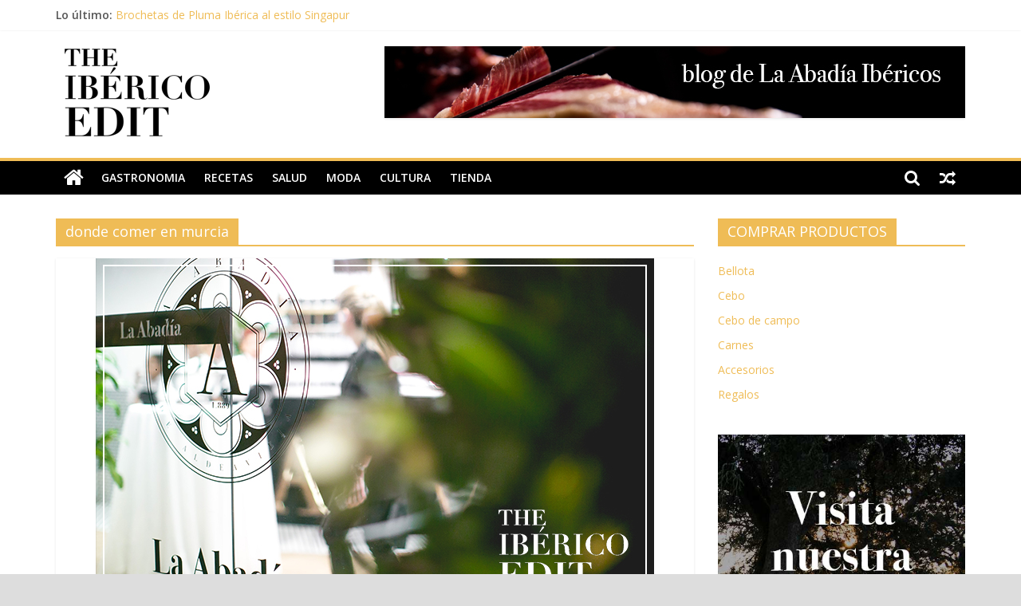

--- FILE ---
content_type: text/html; charset=UTF-8
request_url: http://www.theibericoedit.com/tag/donde-comer-en-murcia/
body_size: 12264
content:
<!DOCTYPE html>
<html lang="es">
<head>
			<meta charset="UTF-8" />
		<meta name="viewport" content="width=device-width, initial-scale=1">
		<link rel="profile" href="http://gmpg.org/xfn/11" />
		<meta name='robots' content='index, follow, max-image-preview:large, max-snippet:-1, max-video-preview:-1' />

	<!-- This site is optimized with the Yoast SEO plugin v17.3 - https://yoast.com/wordpress/plugins/seo/ -->
	<title>donde comer en murcia archivos - The Iberico Edit</title>
	<link rel="canonical" href="https://www.theibericoedit.com/tag/donde-comer-en-murcia/" />
	<meta property="og:locale" content="es_ES" />
	<meta property="og:type" content="article" />
	<meta property="og:title" content="donde comer en murcia archivos - The Iberico Edit" />
	<meta property="og:url" content="https://www.theibericoedit.com/tag/donde-comer-en-murcia/" />
	<meta property="og:site_name" content="The Iberico Edit" />
	<meta name="twitter:card" content="summary_large_image" />
	<script type="application/ld+json" class="yoast-schema-graph">{"@context":"https://schema.org","@graph":[{"@type":"WebSite","@id":"https://www.theibericoedit.com/#website","url":"https://www.theibericoedit.com/","name":"The Iberico Edit","description":"Blog de La Abad\u00eda Ib\u00e9ricos","potentialAction":[{"@type":"SearchAction","target":{"@type":"EntryPoint","urlTemplate":"https://www.theibericoedit.com/?s={search_term_string}"},"query-input":"required name=search_term_string"}],"inLanguage":"es"},{"@type":"CollectionPage","@id":"https://www.theibericoedit.com/tag/donde-comer-en-murcia/#webpage","url":"https://www.theibericoedit.com/tag/donde-comer-en-murcia/","name":"donde comer en murcia archivos - The Iberico Edit","isPartOf":{"@id":"https://www.theibericoedit.com/#website"},"breadcrumb":{"@id":"https://www.theibericoedit.com/tag/donde-comer-en-murcia/#breadcrumb"},"inLanguage":"es","potentialAction":[{"@type":"ReadAction","target":["https://www.theibericoedit.com/tag/donde-comer-en-murcia/"]}]},{"@type":"BreadcrumbList","@id":"https://www.theibericoedit.com/tag/donde-comer-en-murcia/#breadcrumb","itemListElement":[{"@type":"ListItem","position":1,"name":"Portada","item":"https://www.theibericoedit.com/"},{"@type":"ListItem","position":2,"name":"donde comer en murcia"}]}]}</script>
	<!-- / Yoast SEO plugin. -->


<link rel='dns-prefetch' href='//fonts.googleapis.com' />
<link rel="alternate" type="application/rss+xml" title="The Iberico Edit &raquo; Feed" href="http://www.theibericoedit.com/feed/" />
<link rel="alternate" type="application/rss+xml" title="The Iberico Edit &raquo; Feed de los comentarios" href="http://www.theibericoedit.com/comments/feed/" />
<link rel="alternate" type="application/rss+xml" title="The Iberico Edit &raquo; Etiqueta donde comer en murcia del feed" href="http://www.theibericoedit.com/tag/donde-comer-en-murcia/feed/" />
<style id='wp-img-auto-sizes-contain-inline-css' type='text/css'>
img:is([sizes=auto i],[sizes^="auto," i]){contain-intrinsic-size:3000px 1500px}
/*# sourceURL=wp-img-auto-sizes-contain-inline-css */
</style>
<style id='wp-emoji-styles-inline-css' type='text/css'>

	img.wp-smiley, img.emoji {
		display: inline !important;
		border: none !important;
		box-shadow: none !important;
		height: 1em !important;
		width: 1em !important;
		margin: 0 0.07em !important;
		vertical-align: -0.1em !important;
		background: none !important;
		padding: 0 !important;
	}
/*# sourceURL=wp-emoji-styles-inline-css */
</style>
<link rel='stylesheet' id='wp-block-library-css' href='http://www.theibericoedit.com/wp-includes/css/dist/block-library/style.min.css?ver=6.9' type='text/css' media='all' />
<style id='wp-block-image-inline-css' type='text/css'>
.wp-block-image>a,.wp-block-image>figure>a{display:inline-block}.wp-block-image img{box-sizing:border-box;height:auto;max-width:100%;vertical-align:bottom}@media not (prefers-reduced-motion){.wp-block-image img.hide{visibility:hidden}.wp-block-image img.show{animation:show-content-image .4s}}.wp-block-image[style*=border-radius] img,.wp-block-image[style*=border-radius]>a{border-radius:inherit}.wp-block-image.has-custom-border img{box-sizing:border-box}.wp-block-image.aligncenter{text-align:center}.wp-block-image.alignfull>a,.wp-block-image.alignwide>a{width:100%}.wp-block-image.alignfull img,.wp-block-image.alignwide img{height:auto;width:100%}.wp-block-image .aligncenter,.wp-block-image .alignleft,.wp-block-image .alignright,.wp-block-image.aligncenter,.wp-block-image.alignleft,.wp-block-image.alignright{display:table}.wp-block-image .aligncenter>figcaption,.wp-block-image .alignleft>figcaption,.wp-block-image .alignright>figcaption,.wp-block-image.aligncenter>figcaption,.wp-block-image.alignleft>figcaption,.wp-block-image.alignright>figcaption{caption-side:bottom;display:table-caption}.wp-block-image .alignleft{float:left;margin:.5em 1em .5em 0}.wp-block-image .alignright{float:right;margin:.5em 0 .5em 1em}.wp-block-image .aligncenter{margin-left:auto;margin-right:auto}.wp-block-image :where(figcaption){margin-bottom:1em;margin-top:.5em}.wp-block-image.is-style-circle-mask img{border-radius:9999px}@supports ((-webkit-mask-image:none) or (mask-image:none)) or (-webkit-mask-image:none){.wp-block-image.is-style-circle-mask img{border-radius:0;-webkit-mask-image:url('data:image/svg+xml;utf8,<svg viewBox="0 0 100 100" xmlns="http://www.w3.org/2000/svg"><circle cx="50" cy="50" r="50"/></svg>');mask-image:url('data:image/svg+xml;utf8,<svg viewBox="0 0 100 100" xmlns="http://www.w3.org/2000/svg"><circle cx="50" cy="50" r="50"/></svg>');mask-mode:alpha;-webkit-mask-position:center;mask-position:center;-webkit-mask-repeat:no-repeat;mask-repeat:no-repeat;-webkit-mask-size:contain;mask-size:contain}}:root :where(.wp-block-image.is-style-rounded img,.wp-block-image .is-style-rounded img){border-radius:9999px}.wp-block-image figure{margin:0}.wp-lightbox-container{display:flex;flex-direction:column;position:relative}.wp-lightbox-container img{cursor:zoom-in}.wp-lightbox-container img:hover+button{opacity:1}.wp-lightbox-container button{align-items:center;backdrop-filter:blur(16px) saturate(180%);background-color:#5a5a5a40;border:none;border-radius:4px;cursor:zoom-in;display:flex;height:20px;justify-content:center;opacity:0;padding:0;position:absolute;right:16px;text-align:center;top:16px;width:20px;z-index:100}@media not (prefers-reduced-motion){.wp-lightbox-container button{transition:opacity .2s ease}}.wp-lightbox-container button:focus-visible{outline:3px auto #5a5a5a40;outline:3px auto -webkit-focus-ring-color;outline-offset:3px}.wp-lightbox-container button:hover{cursor:pointer;opacity:1}.wp-lightbox-container button:focus{opacity:1}.wp-lightbox-container button:focus,.wp-lightbox-container button:hover,.wp-lightbox-container button:not(:hover):not(:active):not(.has-background){background-color:#5a5a5a40;border:none}.wp-lightbox-overlay{box-sizing:border-box;cursor:zoom-out;height:100vh;left:0;overflow:hidden;position:fixed;top:0;visibility:hidden;width:100%;z-index:100000}.wp-lightbox-overlay .close-button{align-items:center;cursor:pointer;display:flex;justify-content:center;min-height:40px;min-width:40px;padding:0;position:absolute;right:calc(env(safe-area-inset-right) + 16px);top:calc(env(safe-area-inset-top) + 16px);z-index:5000000}.wp-lightbox-overlay .close-button:focus,.wp-lightbox-overlay .close-button:hover,.wp-lightbox-overlay .close-button:not(:hover):not(:active):not(.has-background){background:none;border:none}.wp-lightbox-overlay .lightbox-image-container{height:var(--wp--lightbox-container-height);left:50%;overflow:hidden;position:absolute;top:50%;transform:translate(-50%,-50%);transform-origin:top left;width:var(--wp--lightbox-container-width);z-index:9999999999}.wp-lightbox-overlay .wp-block-image{align-items:center;box-sizing:border-box;display:flex;height:100%;justify-content:center;margin:0;position:relative;transform-origin:0 0;width:100%;z-index:3000000}.wp-lightbox-overlay .wp-block-image img{height:var(--wp--lightbox-image-height);min-height:var(--wp--lightbox-image-height);min-width:var(--wp--lightbox-image-width);width:var(--wp--lightbox-image-width)}.wp-lightbox-overlay .wp-block-image figcaption{display:none}.wp-lightbox-overlay button{background:none;border:none}.wp-lightbox-overlay .scrim{background-color:#fff;height:100%;opacity:.9;position:absolute;width:100%;z-index:2000000}.wp-lightbox-overlay.active{visibility:visible}@media not (prefers-reduced-motion){.wp-lightbox-overlay.active{animation:turn-on-visibility .25s both}.wp-lightbox-overlay.active img{animation:turn-on-visibility .35s both}.wp-lightbox-overlay.show-closing-animation:not(.active){animation:turn-off-visibility .35s both}.wp-lightbox-overlay.show-closing-animation:not(.active) img{animation:turn-off-visibility .25s both}.wp-lightbox-overlay.zoom.active{animation:none;opacity:1;visibility:visible}.wp-lightbox-overlay.zoom.active .lightbox-image-container{animation:lightbox-zoom-in .4s}.wp-lightbox-overlay.zoom.active .lightbox-image-container img{animation:none}.wp-lightbox-overlay.zoom.active .scrim{animation:turn-on-visibility .4s forwards}.wp-lightbox-overlay.zoom.show-closing-animation:not(.active){animation:none}.wp-lightbox-overlay.zoom.show-closing-animation:not(.active) .lightbox-image-container{animation:lightbox-zoom-out .4s}.wp-lightbox-overlay.zoom.show-closing-animation:not(.active) .lightbox-image-container img{animation:none}.wp-lightbox-overlay.zoom.show-closing-animation:not(.active) .scrim{animation:turn-off-visibility .4s forwards}}@keyframes show-content-image{0%{visibility:hidden}99%{visibility:hidden}to{visibility:visible}}@keyframes turn-on-visibility{0%{opacity:0}to{opacity:1}}@keyframes turn-off-visibility{0%{opacity:1;visibility:visible}99%{opacity:0;visibility:visible}to{opacity:0;visibility:hidden}}@keyframes lightbox-zoom-in{0%{transform:translate(calc((-100vw + var(--wp--lightbox-scrollbar-width))/2 + var(--wp--lightbox-initial-left-position)),calc(-50vh + var(--wp--lightbox-initial-top-position))) scale(var(--wp--lightbox-scale))}to{transform:translate(-50%,-50%) scale(1)}}@keyframes lightbox-zoom-out{0%{transform:translate(-50%,-50%) scale(1);visibility:visible}99%{visibility:visible}to{transform:translate(calc((-100vw + var(--wp--lightbox-scrollbar-width))/2 + var(--wp--lightbox-initial-left-position)),calc(-50vh + var(--wp--lightbox-initial-top-position))) scale(var(--wp--lightbox-scale));visibility:hidden}}
/*# sourceURL=http://www.theibericoedit.com/wp-includes/blocks/image/style.min.css */
</style>
<style id='wp-block-image-theme-inline-css' type='text/css'>
:root :where(.wp-block-image figcaption){color:#555;font-size:13px;text-align:center}.is-dark-theme :root :where(.wp-block-image figcaption){color:#ffffffa6}.wp-block-image{margin:0 0 1em}
/*# sourceURL=http://www.theibericoedit.com/wp-includes/blocks/image/theme.min.css */
</style>
<style id='wp-block-columns-inline-css' type='text/css'>
.wp-block-columns{box-sizing:border-box;display:flex;flex-wrap:wrap!important}@media (min-width:782px){.wp-block-columns{flex-wrap:nowrap!important}}.wp-block-columns{align-items:normal!important}.wp-block-columns.are-vertically-aligned-top{align-items:flex-start}.wp-block-columns.are-vertically-aligned-center{align-items:center}.wp-block-columns.are-vertically-aligned-bottom{align-items:flex-end}@media (max-width:781px){.wp-block-columns:not(.is-not-stacked-on-mobile)>.wp-block-column{flex-basis:100%!important}}@media (min-width:782px){.wp-block-columns:not(.is-not-stacked-on-mobile)>.wp-block-column{flex-basis:0;flex-grow:1}.wp-block-columns:not(.is-not-stacked-on-mobile)>.wp-block-column[style*=flex-basis]{flex-grow:0}}.wp-block-columns.is-not-stacked-on-mobile{flex-wrap:nowrap!important}.wp-block-columns.is-not-stacked-on-mobile>.wp-block-column{flex-basis:0;flex-grow:1}.wp-block-columns.is-not-stacked-on-mobile>.wp-block-column[style*=flex-basis]{flex-grow:0}:where(.wp-block-columns){margin-bottom:1.75em}:where(.wp-block-columns.has-background){padding:1.25em 2.375em}.wp-block-column{flex-grow:1;min-width:0;overflow-wrap:break-word;word-break:break-word}.wp-block-column.is-vertically-aligned-top{align-self:flex-start}.wp-block-column.is-vertically-aligned-center{align-self:center}.wp-block-column.is-vertically-aligned-bottom{align-self:flex-end}.wp-block-column.is-vertically-aligned-stretch{align-self:stretch}.wp-block-column.is-vertically-aligned-bottom,.wp-block-column.is-vertically-aligned-center,.wp-block-column.is-vertically-aligned-top{width:100%}
/*# sourceURL=http://www.theibericoedit.com/wp-includes/blocks/columns/style.min.css */
</style>
<style id='wp-block-paragraph-inline-css' type='text/css'>
.is-small-text{font-size:.875em}.is-regular-text{font-size:1em}.is-large-text{font-size:2.25em}.is-larger-text{font-size:3em}.has-drop-cap:not(:focus):first-letter{float:left;font-size:8.4em;font-style:normal;font-weight:100;line-height:.68;margin:.05em .1em 0 0;text-transform:uppercase}body.rtl .has-drop-cap:not(:focus):first-letter{float:none;margin-left:.1em}p.has-drop-cap.has-background{overflow:hidden}:root :where(p.has-background){padding:1.25em 2.375em}:where(p.has-text-color:not(.has-link-color)) a{color:inherit}p.has-text-align-left[style*="writing-mode:vertical-lr"],p.has-text-align-right[style*="writing-mode:vertical-rl"]{rotate:180deg}
/*# sourceURL=http://www.theibericoedit.com/wp-includes/blocks/paragraph/style.min.css */
</style>
<style id='global-styles-inline-css' type='text/css'>
:root{--wp--preset--aspect-ratio--square: 1;--wp--preset--aspect-ratio--4-3: 4/3;--wp--preset--aspect-ratio--3-4: 3/4;--wp--preset--aspect-ratio--3-2: 3/2;--wp--preset--aspect-ratio--2-3: 2/3;--wp--preset--aspect-ratio--16-9: 16/9;--wp--preset--aspect-ratio--9-16: 9/16;--wp--preset--color--black: #000000;--wp--preset--color--cyan-bluish-gray: #abb8c3;--wp--preset--color--white: #ffffff;--wp--preset--color--pale-pink: #f78da7;--wp--preset--color--vivid-red: #cf2e2e;--wp--preset--color--luminous-vivid-orange: #ff6900;--wp--preset--color--luminous-vivid-amber: #fcb900;--wp--preset--color--light-green-cyan: #7bdcb5;--wp--preset--color--vivid-green-cyan: #00d084;--wp--preset--color--pale-cyan-blue: #8ed1fc;--wp--preset--color--vivid-cyan-blue: #0693e3;--wp--preset--color--vivid-purple: #9b51e0;--wp--preset--gradient--vivid-cyan-blue-to-vivid-purple: linear-gradient(135deg,rgb(6,147,227) 0%,rgb(155,81,224) 100%);--wp--preset--gradient--light-green-cyan-to-vivid-green-cyan: linear-gradient(135deg,rgb(122,220,180) 0%,rgb(0,208,130) 100%);--wp--preset--gradient--luminous-vivid-amber-to-luminous-vivid-orange: linear-gradient(135deg,rgb(252,185,0) 0%,rgb(255,105,0) 100%);--wp--preset--gradient--luminous-vivid-orange-to-vivid-red: linear-gradient(135deg,rgb(255,105,0) 0%,rgb(207,46,46) 100%);--wp--preset--gradient--very-light-gray-to-cyan-bluish-gray: linear-gradient(135deg,rgb(238,238,238) 0%,rgb(169,184,195) 100%);--wp--preset--gradient--cool-to-warm-spectrum: linear-gradient(135deg,rgb(74,234,220) 0%,rgb(151,120,209) 20%,rgb(207,42,186) 40%,rgb(238,44,130) 60%,rgb(251,105,98) 80%,rgb(254,248,76) 100%);--wp--preset--gradient--blush-light-purple: linear-gradient(135deg,rgb(255,206,236) 0%,rgb(152,150,240) 100%);--wp--preset--gradient--blush-bordeaux: linear-gradient(135deg,rgb(254,205,165) 0%,rgb(254,45,45) 50%,rgb(107,0,62) 100%);--wp--preset--gradient--luminous-dusk: linear-gradient(135deg,rgb(255,203,112) 0%,rgb(199,81,192) 50%,rgb(65,88,208) 100%);--wp--preset--gradient--pale-ocean: linear-gradient(135deg,rgb(255,245,203) 0%,rgb(182,227,212) 50%,rgb(51,167,181) 100%);--wp--preset--gradient--electric-grass: linear-gradient(135deg,rgb(202,248,128) 0%,rgb(113,206,126) 100%);--wp--preset--gradient--midnight: linear-gradient(135deg,rgb(2,3,129) 0%,rgb(40,116,252) 100%);--wp--preset--font-size--small: 13px;--wp--preset--font-size--medium: 20px;--wp--preset--font-size--large: 36px;--wp--preset--font-size--x-large: 42px;--wp--preset--spacing--20: 0.44rem;--wp--preset--spacing--30: 0.67rem;--wp--preset--spacing--40: 1rem;--wp--preset--spacing--50: 1.5rem;--wp--preset--spacing--60: 2.25rem;--wp--preset--spacing--70: 3.38rem;--wp--preset--spacing--80: 5.06rem;--wp--preset--shadow--natural: 6px 6px 9px rgba(0, 0, 0, 0.2);--wp--preset--shadow--deep: 12px 12px 50px rgba(0, 0, 0, 0.4);--wp--preset--shadow--sharp: 6px 6px 0px rgba(0, 0, 0, 0.2);--wp--preset--shadow--outlined: 6px 6px 0px -3px rgb(255, 255, 255), 6px 6px rgb(0, 0, 0);--wp--preset--shadow--crisp: 6px 6px 0px rgb(0, 0, 0);}:where(.is-layout-flex){gap: 0.5em;}:where(.is-layout-grid){gap: 0.5em;}body .is-layout-flex{display: flex;}.is-layout-flex{flex-wrap: wrap;align-items: center;}.is-layout-flex > :is(*, div){margin: 0;}body .is-layout-grid{display: grid;}.is-layout-grid > :is(*, div){margin: 0;}:where(.wp-block-columns.is-layout-flex){gap: 2em;}:where(.wp-block-columns.is-layout-grid){gap: 2em;}:where(.wp-block-post-template.is-layout-flex){gap: 1.25em;}:where(.wp-block-post-template.is-layout-grid){gap: 1.25em;}.has-black-color{color: var(--wp--preset--color--black) !important;}.has-cyan-bluish-gray-color{color: var(--wp--preset--color--cyan-bluish-gray) !important;}.has-white-color{color: var(--wp--preset--color--white) !important;}.has-pale-pink-color{color: var(--wp--preset--color--pale-pink) !important;}.has-vivid-red-color{color: var(--wp--preset--color--vivid-red) !important;}.has-luminous-vivid-orange-color{color: var(--wp--preset--color--luminous-vivid-orange) !important;}.has-luminous-vivid-amber-color{color: var(--wp--preset--color--luminous-vivid-amber) !important;}.has-light-green-cyan-color{color: var(--wp--preset--color--light-green-cyan) !important;}.has-vivid-green-cyan-color{color: var(--wp--preset--color--vivid-green-cyan) !important;}.has-pale-cyan-blue-color{color: var(--wp--preset--color--pale-cyan-blue) !important;}.has-vivid-cyan-blue-color{color: var(--wp--preset--color--vivid-cyan-blue) !important;}.has-vivid-purple-color{color: var(--wp--preset--color--vivid-purple) !important;}.has-black-background-color{background-color: var(--wp--preset--color--black) !important;}.has-cyan-bluish-gray-background-color{background-color: var(--wp--preset--color--cyan-bluish-gray) !important;}.has-white-background-color{background-color: var(--wp--preset--color--white) !important;}.has-pale-pink-background-color{background-color: var(--wp--preset--color--pale-pink) !important;}.has-vivid-red-background-color{background-color: var(--wp--preset--color--vivid-red) !important;}.has-luminous-vivid-orange-background-color{background-color: var(--wp--preset--color--luminous-vivid-orange) !important;}.has-luminous-vivid-amber-background-color{background-color: var(--wp--preset--color--luminous-vivid-amber) !important;}.has-light-green-cyan-background-color{background-color: var(--wp--preset--color--light-green-cyan) !important;}.has-vivid-green-cyan-background-color{background-color: var(--wp--preset--color--vivid-green-cyan) !important;}.has-pale-cyan-blue-background-color{background-color: var(--wp--preset--color--pale-cyan-blue) !important;}.has-vivid-cyan-blue-background-color{background-color: var(--wp--preset--color--vivid-cyan-blue) !important;}.has-vivid-purple-background-color{background-color: var(--wp--preset--color--vivid-purple) !important;}.has-black-border-color{border-color: var(--wp--preset--color--black) !important;}.has-cyan-bluish-gray-border-color{border-color: var(--wp--preset--color--cyan-bluish-gray) !important;}.has-white-border-color{border-color: var(--wp--preset--color--white) !important;}.has-pale-pink-border-color{border-color: var(--wp--preset--color--pale-pink) !important;}.has-vivid-red-border-color{border-color: var(--wp--preset--color--vivid-red) !important;}.has-luminous-vivid-orange-border-color{border-color: var(--wp--preset--color--luminous-vivid-orange) !important;}.has-luminous-vivid-amber-border-color{border-color: var(--wp--preset--color--luminous-vivid-amber) !important;}.has-light-green-cyan-border-color{border-color: var(--wp--preset--color--light-green-cyan) !important;}.has-vivid-green-cyan-border-color{border-color: var(--wp--preset--color--vivid-green-cyan) !important;}.has-pale-cyan-blue-border-color{border-color: var(--wp--preset--color--pale-cyan-blue) !important;}.has-vivid-cyan-blue-border-color{border-color: var(--wp--preset--color--vivid-cyan-blue) !important;}.has-vivid-purple-border-color{border-color: var(--wp--preset--color--vivid-purple) !important;}.has-vivid-cyan-blue-to-vivid-purple-gradient-background{background: var(--wp--preset--gradient--vivid-cyan-blue-to-vivid-purple) !important;}.has-light-green-cyan-to-vivid-green-cyan-gradient-background{background: var(--wp--preset--gradient--light-green-cyan-to-vivid-green-cyan) !important;}.has-luminous-vivid-amber-to-luminous-vivid-orange-gradient-background{background: var(--wp--preset--gradient--luminous-vivid-amber-to-luminous-vivid-orange) !important;}.has-luminous-vivid-orange-to-vivid-red-gradient-background{background: var(--wp--preset--gradient--luminous-vivid-orange-to-vivid-red) !important;}.has-very-light-gray-to-cyan-bluish-gray-gradient-background{background: var(--wp--preset--gradient--very-light-gray-to-cyan-bluish-gray) !important;}.has-cool-to-warm-spectrum-gradient-background{background: var(--wp--preset--gradient--cool-to-warm-spectrum) !important;}.has-blush-light-purple-gradient-background{background: var(--wp--preset--gradient--blush-light-purple) !important;}.has-blush-bordeaux-gradient-background{background: var(--wp--preset--gradient--blush-bordeaux) !important;}.has-luminous-dusk-gradient-background{background: var(--wp--preset--gradient--luminous-dusk) !important;}.has-pale-ocean-gradient-background{background: var(--wp--preset--gradient--pale-ocean) !important;}.has-electric-grass-gradient-background{background: var(--wp--preset--gradient--electric-grass) !important;}.has-midnight-gradient-background{background: var(--wp--preset--gradient--midnight) !important;}.has-small-font-size{font-size: var(--wp--preset--font-size--small) !important;}.has-medium-font-size{font-size: var(--wp--preset--font-size--medium) !important;}.has-large-font-size{font-size: var(--wp--preset--font-size--large) !important;}.has-x-large-font-size{font-size: var(--wp--preset--font-size--x-large) !important;}
:where(.wp-block-columns.is-layout-flex){gap: 2em;}:where(.wp-block-columns.is-layout-grid){gap: 2em;}
/*# sourceURL=global-styles-inline-css */
</style>
<style id='core-block-supports-inline-css' type='text/css'>
.wp-container-core-columns-is-layout-9d6595d7{flex-wrap:nowrap;}
/*# sourceURL=core-block-supports-inline-css */
</style>

<style id='classic-theme-styles-inline-css' type='text/css'>
/*! This file is auto-generated */
.wp-block-button__link{color:#fff;background-color:#32373c;border-radius:9999px;box-shadow:none;text-decoration:none;padding:calc(.667em + 2px) calc(1.333em + 2px);font-size:1.125em}.wp-block-file__button{background:#32373c;color:#fff;text-decoration:none}
/*# sourceURL=/wp-includes/css/classic-themes.min.css */
</style>
<link rel='stylesheet' id='colormag_style-css' href='http://www.theibericoedit.com/wp-content/themes/colormag/style.css?ver=2.1.0' type='text/css' media='all' />
<style id='colormag_style-inline-css' type='text/css'>
.colormag-button,blockquote,button,input[type=reset],input[type=button],input[type=submit],#masthead.colormag-header-clean #site-navigation.main-small-navigation .menu-toggle,.fa.search-top:hover,#masthead.colormag-header-classic #site-navigation.main-small-navigation .menu-toggle,.main-navigation ul li.focus > a,#masthead.colormag-header-classic .main-navigation ul ul.sub-menu li.focus > a,.home-icon.front_page_on,.main-navigation a:hover,.main-navigation ul li ul li a:hover,.main-navigation ul li ul li:hover>a,.main-navigation ul li.current-menu-ancestor>a,.main-navigation ul li.current-menu-item ul li a:hover,.main-navigation ul li.current-menu-item>a,.main-navigation ul li.current_page_ancestor>a,.main-navigation ul li.current_page_item>a,.main-navigation ul li:hover>a,.main-small-navigation li a:hover,.site-header .menu-toggle:hover,#masthead.colormag-header-classic .main-navigation ul ul.sub-menu li:hover > a,#masthead.colormag-header-classic .main-navigation ul ul.sub-menu li.current-menu-ancestor > a,#masthead.colormag-header-classic .main-navigation ul ul.sub-menu li.current-menu-item > a,#masthead .main-small-navigation li:hover > a,#masthead .main-small-navigation li.current-page-ancestor > a,#masthead .main-small-navigation li.current-menu-ancestor > a,#masthead .main-small-navigation li.current-page-item > a,#masthead .main-small-navigation li.current-menu-item > a,.main-small-navigation .current-menu-item>a,.main-small-navigation .current_page_item > a,.promo-button-area a:hover,#content .wp-pagenavi .current,#content .wp-pagenavi a:hover,.format-link .entry-content a,.pagination span,.comments-area .comment-author-link span,#secondary .widget-title span,.footer-widgets-area .widget-title span,.colormag-footer--classic .footer-widgets-area .widget-title span::before,.advertisement_above_footer .widget-title span,#content .post .article-content .above-entry-meta .cat-links a,.page-header .page-title span,.entry-meta .post-format i,.more-link,.no-post-thumbnail,.widget_featured_slider .slide-content .above-entry-meta .cat-links a,.widget_highlighted_posts .article-content .above-entry-meta .cat-links a,.widget_featured_posts .article-content .above-entry-meta .cat-links a,.widget_featured_posts .widget-title span,.widget_slider_area .widget-title span,.widget_beside_slider .widget-title span,.wp-block-quote,.wp-block-quote.is-style-large,.wp-block-quote.has-text-align-right{background-color:#efbc56;}#site-title a,.next a:hover,.previous a:hover,.social-links i.fa:hover,a,#masthead.colormag-header-clean .social-links li:hover i.fa,#masthead.colormag-header-classic .social-links li:hover i.fa,#masthead.colormag-header-clean .breaking-news .newsticker a:hover,#masthead.colormag-header-classic .breaking-news .newsticker a:hover,#masthead.colormag-header-classic #site-navigation .fa.search-top:hover,#masthead.colormag-header-classic #site-navigation.main-navigation .random-post a:hover .fa-random,.dark-skin #masthead.colormag-header-classic #site-navigation.main-navigation .home-icon:hover .fa,#masthead .main-small-navigation li:hover > .sub-toggle i,.better-responsive-menu #masthead .main-small-navigation .sub-toggle.active .fa,#masthead.colormag-header-classic .main-navigation .home-icon a:hover .fa,.pagination a span:hover,#content .comments-area a.comment-edit-link:hover,#content .comments-area a.comment-permalink:hover,#content .comments-area article header cite a:hover,.comments-area .comment-author-link a:hover,.comment .comment-reply-link:hover,.nav-next a,.nav-previous a,.footer-widgets-area a:hover,a#scroll-up i,#content .post .article-content .entry-title a:hover,.entry-meta .byline i,.entry-meta .cat-links i,.entry-meta a,.post .entry-title a:hover,.search .entry-title a:hover,.entry-meta .comments-link a:hover,.entry-meta .edit-link a:hover,.entry-meta .posted-on a:hover,.entry-meta .tag-links a:hover,.single #content .tags a:hover,.post-box .entry-meta .cat-links a:hover,.post-box .entry-meta .posted-on a:hover,.post.post-box .entry-title a:hover,.widget_featured_slider .slide-content .below-entry-meta .byline a:hover,.widget_featured_slider .slide-content .below-entry-meta .comments a:hover,.widget_featured_slider .slide-content .below-entry-meta .posted-on a:hover,.widget_featured_slider .slide-content .entry-title a:hover,.byline a:hover,.comments a:hover,.edit-link a:hover,.posted-on a:hover,.tag-links a:hover,.widget_highlighted_posts .article-content .below-entry-meta .byline a:hover,.widget_highlighted_posts .article-content .below-entry-meta .comments a:hover,.widget_highlighted_posts .article-content .below-entry-meta .posted-on a:hover,.widget_highlighted_posts .article-content .entry-title a:hover,.widget_featured_posts .article-content .entry-title a:hover,.related-posts-main-title .fa,.single-related-posts .article-content .entry-title a:hover{color:#efbc56;}#site-navigation{border-top-color:#efbc56;}#masthead.colormag-header-classic .main-navigation ul ul.sub-menu li:hover,#masthead.colormag-header-classic .main-navigation ul ul.sub-menu li.current-menu-ancestor,#masthead.colormag-header-classic .main-navigation ul ul.sub-menu li.current-menu-item,#masthead.colormag-header-classic #site-navigation .menu-toggle,#masthead.colormag-header-classic #site-navigation .menu-toggle:hover,#masthead.colormag-header-classic .main-navigation ul > li:hover > a,#masthead.colormag-header-classic .main-navigation ul > li.current-menu-item > a,#masthead.colormag-header-classic .main-navigation ul > li.current-menu-ancestor > a,#masthead.colormag-header-classic .main-navigation ul li.focus > a,.promo-button-area a:hover,.pagination a span:hover{border-color:#efbc56;}#secondary .widget-title,.footer-widgets-area .widget-title,.advertisement_above_footer .widget-title,.page-header .page-title,.widget_featured_posts .widget-title,.widget_slider_area .widget-title,.widget_beside_slider .widget-title{border-bottom-color:#efbc56;}@media (max-width:768px){.better-responsive-menu .sub-toggle{background-color:#d19e38;}}.elementor .elementor-widget-wrap .tg-module-wrapper .module-title{border-bottom-color:#efbc56;}.elementor .elementor-widget-wrap .tg-module-wrapper .module-title span,.elementor .elementor-widget-wrap .tg-module-wrapper .tg-post-category{background-color:#efbc56;}.elementor .elementor-widget-wrap .tg-module-wrapper .tg-module-meta .tg-module-comments a:hover,.elementor .elementor-widget-wrap .tg-module-wrapper .tg-module-meta .tg-post-auther-name a:hover,.elementor .elementor-widget-wrap .tg-module-wrapper .tg-module-meta .tg-post-date a:hover,.elementor .elementor-widget-wrap .tg-module-wrapper .tg-module-title:hover a,.elementor .elementor-widget-wrap .tg-module-wrapper.tg-module-grid .tg_module_grid .tg-module-info .tg-module-meta a:hover{color:#efbc56;}
/*# sourceURL=colormag_style-inline-css */
</style>
<link rel='stylesheet' id='colormag-fontawesome-css' href='http://www.theibericoedit.com/wp-content/themes/colormag/fontawesome/css/font-awesome.min.css?ver=2.1.0' type='text/css' media='all' />
<link rel='stylesheet' id='colormag_googlefonts-css' href='//fonts.googleapis.com/css?family=Open+Sans%3A400%2C600&#038;1&#038;display=swap&#038;ver=2.1.0' type='text/css' media='all' />
<script type="text/javascript" src="http://www.theibericoedit.com/wp-includes/js/jquery/jquery.min.js?ver=3.7.1" id="jquery-core-js"></script>
<script type="text/javascript" src="http://www.theibericoedit.com/wp-includes/js/jquery/jquery-migrate.min.js?ver=3.4.1" id="jquery-migrate-js"></script>
<link rel="https://api.w.org/" href="http://www.theibericoedit.com/wp-json/" /><link rel="alternate" title="JSON" type="application/json" href="http://www.theibericoedit.com/wp-json/wp/v2/tags/134" /><link rel="EditURI" type="application/rsd+xml" title="RSD" href="http://www.theibericoedit.com/xmlrpc.php?rsd" />
<meta name="generator" content="WordPress 6.9" />
<style type="text/css" id="custom-background-css">
body.custom-background { background-color: #dddddd; }
</style>
	<link rel="icon" href="http://www.theibericoedit.com/wp-content/uploads/2021/10/cropped-theibericoedit_logo-1-32x32.png" sizes="32x32" />
<link rel="icon" href="http://www.theibericoedit.com/wp-content/uploads/2021/10/cropped-theibericoedit_logo-1-192x192.png" sizes="192x192" />
<link rel="apple-touch-icon" href="http://www.theibericoedit.com/wp-content/uploads/2021/10/cropped-theibericoedit_logo-1-180x180.png" />
<meta name="msapplication-TileImage" content="http://www.theibericoedit.com/wp-content/uploads/2021/10/cropped-theibericoedit_logo-1-270x270.png" />
		<style type="text/css" id="wp-custom-css">
			.copyright {
	display: none; 
}
.footer-widgets-wrapper {
    border-top: 1px solid #f2f2f2;
    background-color: #000000;
}
.footer-socket-wrapper {
    padding: 20px 0px 50px;
    background-color: #000000;
}
#site-navigation {
	background-color: black
}

.iconosredes {
	width:150px;
}		</style>
		</head>

<body class="archive tag tag-donde-comer-en-murcia tag-134 custom-background wp-custom-logo wp-embed-responsive wp-theme-colormag right-sidebar wide elementor-default elementor-kit-74">

		<div id="page" class="hfeed site">
				<a class="skip-link screen-reader-text" href="#main">Saltar al contenido</a>
				<header id="masthead" class="site-header clearfix ">
				<div id="header-text-nav-container" class="clearfix">
		
			<div class="news-bar">
				<div class="inner-wrap clearfix">
					
		<div class="breaking-news">
			<strong class="breaking-news-latest">Lo último:</strong>

			<ul class="newsticker">
									<li>
						<a href="http://www.theibericoedit.com/brochetas-pluma-iberica-estilo-singapur/" title="Brochetas de Pluma Ibérica al estilo Singapur">
							Brochetas de Pluma Ibérica al estilo Singapur						</a>
					</li>
									<li>
						<a href="http://www.theibericoedit.com/costillar-iberico-salsa-asiatica-patatas-curry-rojo/" title="Costillar Ibérico con salsa asíatica y patatas al curry rojo">
							Costillar Ibérico con salsa asíatica y patatas al curry rojo						</a>
					</li>
									<li>
						<a href="http://www.theibericoedit.com/empanadillas-wanton-rellenas-lagarto-iberico/" title="Empanadillas wanton rellenas de Lagarto Ibérico">
							Empanadillas wanton rellenas de Lagarto Ibérico						</a>
					</li>
									<li>
						<a href="http://www.theibericoedit.com/rollitos-primavera-lagrima-iberica/" title="Rollitos de primavera de lágrima ibérica">
							Rollitos de primavera de lágrima ibérica						</a>
					</li>
									<li>
						<a href="http://www.theibericoedit.com/popietas-col-abanico-iberico/" title="Popietas de col de Abanico Ibérico">
							Popietas de col de Abanico Ibérico						</a>
					</li>
							</ul>
		</div>

						</div>
			</div>

			
		<div class="inner-wrap">
			<div id="header-text-nav-wrap" class="clearfix">

				<div id="header-left-section">
											<div id="header-logo-image">
							<a href="http://www.theibericoedit.com/" class="custom-logo-link" rel="home"><img width="199" height="115" src="http://www.theibericoedit.com/wp-content/uploads/2021/10/cropped-Silogo-iberico-edit.png" class="custom-logo" alt="The Iberico Edit" decoding="async" /></a>						</div><!-- #header-logo-image -->
						
					<div id="header-text" class="screen-reader-text">
													<h3 id="site-title">
								<a href="http://www.theibericoedit.com/" title="The Iberico Edit" rel="home">The Iberico Edit</a>
							</h3>
						
													<p id="site-description">
								Blog de La Abadía Ibéricos							</p><!-- #site-description -->
											</div><!-- #header-text -->
				</div><!-- #header-left-section -->

				<div id="header-right-section">
											<div id="header-right-sidebar" class="clearfix">
							<aside id="colormag_728x90_advertisement_widget-2" class="widget widget_728x90_advertisement clearfix">
		<div class="advertisement_728x90">
			<div class="advertisement-content"><a href="https://www.tiendalaabadiaibericos.com/" class="single_ad_728x90" target="_blank" rel="nofollow"><img src="http://www.theibericoedit.com/wp-content/uploads/2021/10/claim-header.jpg" width="728" height="90" alt=""></a></div>		</div>

		</aside>						</div>
										</div><!-- #header-right-section -->

			</div><!-- #header-text-nav-wrap -->
		</div><!-- .inner-wrap -->

		
		<nav id="site-navigation" class="main-navigation clearfix" role="navigation">
			<div class="inner-wrap clearfix">
				
					<div class="home-icon">
						<a href="http://www.theibericoedit.com/"
						   title="The Iberico Edit"
						>
							<i class="fa fa-home"></i>
						</a>
					</div>
				
									<div class="search-random-icons-container">
						
		<div class="random-post">
							<a href="http://www.theibericoedit.com/empanadillas-wanton-rellenas-lagarto-iberico/" title="Ver una entrada aleatoria">
					<i class="fa fa-random"></i>
				</a>
					</div>

									<div class="top-search-wrap">
								<i class="fa fa-search search-top"></i>
								<div class="search-form-top">
									
<form action="http://www.theibericoedit.com/" class="search-form searchform clearfix" method="get" role="search">

	<div class="search-wrap">
		<input type="search"
		       class="s field"
		       name="s"
		       value=""
		       placeholder="Buscar"
		/>

		<button class="search-icon" type="submit"></button>
	</div>

</form><!-- .searchform -->
								</div>
							</div>
											</div>
				
				<p class="menu-toggle"></p>
				<div class="menu-primary-container"><ul id="menu-primary" class="menu"><li id="menu-item-81" class="menu-item menu-item-type-taxonomy menu-item-object-category menu-item-81"><a href="http://www.theibericoedit.com/category/gastronomia/">gastronomia</a></li>
<li id="menu-item-82" class="menu-item menu-item-type-taxonomy menu-item-object-category menu-item-82"><a href="http://www.theibericoedit.com/category/recetas/">recetas</a></li>
<li id="menu-item-84" class="menu-item menu-item-type-taxonomy menu-item-object-category menu-item-84"><a href="http://www.theibericoedit.com/category/salud/">salud</a></li>
<li id="menu-item-83" class="menu-item menu-item-type-taxonomy menu-item-object-category menu-item-83"><a href="http://www.theibericoedit.com/category/moda/">moda</a></li>
<li id="menu-item-85" class="menu-item menu-item-type-taxonomy menu-item-object-category menu-item-85"><a href="http://www.theibericoedit.com/category/cultura/">cultura</a></li>
<li id="menu-item-62" class="menu-item menu-item-type-custom menu-item-object-custom menu-item-62"><a href="https://www.tiendalaabadiaibericos.com/">TIENDA</a></li>
</ul></div>
			</div>
		</nav>

				</div><!-- #header-text-nav-container -->
				</header><!-- #masthead -->
				<div id="main" class="clearfix">
				<div class="inner-wrap clearfix">
		
	<div id="primary">
		<div id="content" class="clearfix">

			
		<header class="page-header">
			
				<h1 class="page-title">
					<span>
						donde comer en murcia					</span>
				</h1>
						</header><!-- .page-header -->

		
				<div class="article-container">

					
<article id="post-588" class="post-588 post type-post status-publish format-standard has-post-thumbnail hentry category-consejos category-gastronomia tag-comer-en-murcia tag-donde-comer-en-murcia tag-la-abadia-ibericos tag-murcia tag-restaurante tag-restaurantes-en-murcia tag-the-iberico-edit">
	
				<div class="featured-image">
				<a href="http://www.theibericoedit.com/bienvenidos-abadia-ibericos-restaurante/" title="¡Bienvenidos a La Abadía Ibéricos!">
					<img width="700" height="445" src="http://www.theibericoedit.com/wp-content/uploads/2021/12/restaurante-la-abadia.jpg" class="attachment-colormag-featured-image size-colormag-featured-image wp-post-image" alt="" decoding="async" fetchpriority="high" srcset="http://www.theibericoedit.com/wp-content/uploads/2021/12/restaurante-la-abadia.jpg 700w, http://www.theibericoedit.com/wp-content/uploads/2021/12/restaurante-la-abadia-300x191.jpg 300w" sizes="(max-width: 700px) 100vw, 700px" />				</a>
			</div>
			
	<div class="article-content clearfix">

		<div class="above-entry-meta"><span class="cat-links"><a href="http://www.theibericoedit.com/category/consejos/" style="background:#2a19e8" rel="category tag">Consejos</a>&nbsp;<a href="http://www.theibericoedit.com/category/gastronomia/" style="background:#dd3333" rel="category tag">gastronomia</a>&nbsp;</span></div>
		<header class="entry-header">
			<h2 class="entry-title">
				<a href="http://www.theibericoedit.com/bienvenidos-abadia-ibericos-restaurante/" title="¡Bienvenidos a La Abadía Ibéricos!">¡Bienvenidos a La Abadía Ibéricos!</a>
			</h2>
		</header>

		<div class="below-entry-meta">
			<span class="posted-on"><a href="http://www.theibericoedit.com/bienvenidos-abadia-ibericos-restaurante/" title="08:55" rel="bookmark"><i class="fa fa-calendar-o"></i> <time class="entry-date published updated" datetime="2021-12-02T08:55:39+00:00">2 de diciembre de 2021</time></a></span>
			<span class="byline">
				<span class="author vcard">
					<i class="fa fa-user"></i>
					<a class="url fn n"
					   href="http://www.theibericoedit.com/author/ad9c2d4e79/"
					   title="ad9c2d4e79"
					>
						ad9c2d4e79					</a>
				</span>
			</span>

							<span class="comments">
						<a href="http://www.theibericoedit.com/bienvenidos-abadia-ibericos-restaurante/#respond"><i class="fa fa-comment"></i> 0 comentarios</a>					</span>
				<span class="tag-links"><i class="fa fa-tags"></i><a href="http://www.theibericoedit.com/tag/comer-en-murcia/" rel="tag">comer en murcia</a>, <a href="http://www.theibericoedit.com/tag/donde-comer-en-murcia/" rel="tag">donde comer en murcia</a>, <a href="http://www.theibericoedit.com/tag/la-abadia-ibericos/" rel="tag">la abadía ibéricos</a>, <a href="http://www.theibericoedit.com/tag/murcia/" rel="tag">murcia</a>, <a href="http://www.theibericoedit.com/tag/restaurante/" rel="tag">restaurante</a>, <a href="http://www.theibericoedit.com/tag/restaurantes-en-murcia/" rel="tag">restaurantes en murcia</a>, <a href="http://www.theibericoedit.com/tag/the-iberico-edit/" rel="tag">the iberico edit</a></span></div>
		<div class="entry-content clearfix">
			<p>¡Bienvenido a La Abadía Ibéricos! Si aun no has reservado tu comida de empresa o la que vas a hacer</p>
			<a class="more-link" title="¡Bienvenidos a La Abadía Ibéricos!" href="http://www.theibericoedit.com/bienvenidos-abadia-ibericos-restaurante/">
				<span>Leer más</span>
			</a>
		</div>

	</div>

	</article>

				</div>

				
		</div><!-- #content -->
	</div><!-- #primary -->


<div id="secondary">
	
	<aside id="text-2" class="widget widget_text clearfix"><h3 class="widget-title"><span>COMPRAR PRODUCTOS</span></h3>			<div class="textwidget"><ul>
										<li><a href="https://www.tiendalaabadiaibericos.com/productos-ibericos-de-bellota/">Bellota</a></li>
										<li><a href="https://www.tiendalaabadiaibericos.com/comprar-cebo-iberico/">Cebo</a></li>
										<li><a href="https://www.tiendalaabadiaibericos.com/comprar-cebo-campo/">Cebo de campo</a></li>
										<li><a href="https://www.tiendalaabadiaibericos.com/carnes-ibericas/">Carnes</a></li>
										<li><a href="https://www.tiendalaabadiaibericos.com/accesorios-cortar-jamon-iberico/">Accesorios</a></li>
										<li><a href="https://www.tiendalaabadiaibericos.com/lotes-ibericos-para-regalar/">Regalos</a></li>
										
									</ul></div>
		</aside><aside id="block-8" class="widget widget_block widget_media_image clearfix">
<figure class="wp-block-image size-full"><a href="https://www.tiendalaabadiaibericos.com/"><img loading="lazy" decoding="async" width="453" height="664" src="https://www.theibericoedit.com/wp-content/uploads/2021/10/banner-tienda-la-abadia-ibericos.jpg" alt="" class="wp-image-121" srcset="http://www.theibericoedit.com/wp-content/uploads/2021/10/banner-tienda-la-abadia-ibericos.jpg 453w, http://www.theibericoedit.com/wp-content/uploads/2021/10/banner-tienda-la-abadia-ibericos-205x300.jpg 205w" sizes="auto, (max-width: 453px) 100vw, 453px" /></a></figure>
</aside><aside id="block-12" class="widget widget_block widget_text clearfix">
<p class="has-text-align-center"><strong>Conoce nuestras valoraciones en TrustedShop</strong>s</p>
</aside><aside id="block-10" class="widget widget_block widget_media_image clearfix">
<figure class="wp-block-image size-full is-resized"><a href="https://www.trustedshops.es/evaluacion/info_XB2DAC5EC183E62DCB1DC6FD99EB6D613.html"><img loading="lazy" decoding="async" src="https://www.theibericoedit.com/wp-content/uploads/2021/10/trusted-shop-vabber.jpg" alt="" class="wp-image-154" width="124" height="142"/></a></figure>
</aside>
	</div>
		</div><!-- .inner-wrap -->
				</div><!-- #main -->
				<footer id="colophon" class="clearfix ">
		
<div class="footer-widgets-wrapper">
	<div class="inner-wrap">
		<div class="footer-widgets-area clearfix">
			<div class="tg-footer-main-widget">
				<div class="tg-first-footer-widget">
					<aside id="text-3" class="widget widget_text clearfix"><h3 class="widget-title"><span>Sobre nosotros</span></h3>			<div class="textwidget"><a title="logo" href=""><img src="http://www.theibericoedit.com/wp-content/uploads/2021/10/logo-footer.png" alt="Logo" /></a> <br> Cinco generaciones de ganaderos
atesoramos más de 100 años de sabiduría
para elaborar a mano, uno a uno,
nuestro jamón de bellota
100% ibérico La Abadía</div>
		</aside><aside id="block-5" class="widget widget_block clearfix">
<div class="wp-block-columns .iconosredes is-layout-flex wp-container-core-columns-is-layout-9d6595d7 wp-block-columns-is-layout-flex">
<div class="wp-block-column is-layout-flow wp-block-column-is-layout-flow">
<figure class="wp-block-image size-large"><a href="https://www.instagram.com/laabadiaibericos/?hl=es"><img loading="lazy" decoding="async" width="50" height="50" src="http://www.theibericoedit.com/wp-content/uploads/2021/10/instagram.svg" alt="" class="wp-image-103" srcset="http://www.theibericoedit.com/wp-content/uploads//2021/10/instagram.svg 150w, http://www.theibericoedit.com/wp-content/uploads//2021/10/instagram.svg 300w, http://www.theibericoedit.com/wp-content/uploads//2021/10/instagram.svg 1024w, http://www.theibericoedit.com/wp-content/uploads//2021/10/instagram.svg 50w" sizes="auto, (max-width: 50px) 100vw, 50px" /></a></figure>
</div>



<div class="wp-block-column is-layout-flow wp-block-column-is-layout-flow">
<figure class="wp-block-image size-large"><a href="https://www.facebook.com/tiendalaabadiaibericos"><img loading="lazy" decoding="async" width="50" height="50" src="http://www.theibericoedit.com/wp-content/uploads/2021/10/facebook.svg" alt="" class="wp-image-102" srcset="http://www.theibericoedit.com/wp-content/uploads//2021/10/facebook.svg 150w, http://www.theibericoedit.com/wp-content/uploads//2021/10/facebook.svg 300w, http://www.theibericoedit.com/wp-content/uploads//2021/10/facebook.svg 1024w, http://www.theibericoedit.com/wp-content/uploads//2021/10/facebook.svg 50w" sizes="auto, (max-width: 50px) 100vw, 50px" /></a></figure>
</div>



<div class="wp-block-column is-layout-flow wp-block-column-is-layout-flow"></div>



<div class="wp-block-column is-layout-flow wp-block-column-is-layout-flow"></div>



<div class="wp-block-column is-layout-flow wp-block-column-is-layout-flow"></div>



<div class="wp-block-column is-layout-flow wp-block-column-is-layout-flow"></div>
</div>
</aside>				</div>
			</div>

			<div class="tg-footer-other-widgets">
				<div class="tg-second-footer-widget">
					<aside id="text-4" class="widget widget_text clearfix"><h3 class="widget-title"><span>COMPRAR</span></h3>			<div class="textwidget"><ul>
										<li><a href="https://www.tiendalaabadiaibericos.com/productos-de-cerdo-iberico-de-bellota/">BELLOTA</a></li>
<li><a href="https://www.tiendalaabadiaibericos.com/comprar-cebo-iberico/">CEBO</a></li>
<li><a href="https://www.tiendalaabadiaibericos.com/comprar-cebo-campo/">CEBO DE CAMPO</a></li>
<li><a href="https://www.tiendalaabadiaibericos.com/accesorios-cortar-jamon-iberico/">ACCESORIOS</a></li>
<li><a href="https://www.tiendalaabadiaibericos.com/lotes-ibericos-para-regalar/">REGALOS</a></li>
										
									</ul></div>
		</aside>				</div>
				<div class="tg-third-footer-widget">
					<aside id="text-5" class="widget widget_text clearfix"><h3 class="widget-title"><span>WEB CORPORATIVA</span></h3>			<div class="textwidget"><ul>
										<li><a href="https://laabadiaibericos.es/nuestra-labor-social/">VALORES</a></li>
<li><a href="https://laabadiaibericos.es/rsc/">SOSTENIBILIDAD</a></li>
<li><a href="https://laabadiaibericos.es/la-dehesa/">LA DEHESA</a></li>
<li><a href="https://laabadiaibericos.es/restaurante/">RESTAURANTE</a></li>
										
									</ul></div>
		</aside>				</div>
				<div class="tg-fourth-footer-widget">
					<aside id="colormag_300x250_advertisement_widget-2" class="widget widget_300x250_advertisement clearfix">
		<div class="advertisement_300x250">
							<div class="advertisement-title">
					<h3 class="widget-title"><span>GARANTÍA DE CALIDAD</span></h3>				</div>
				<div class="advertisement-content"><a href="https://themegrilldemos.com/colormag-pro/" class="single_ad_300x250" target="_blank" rel="nofollow"><img src="http://www.theibericoedit.com/wp-content/uploads/2021/10/icono-footer.png" width="300" height="250" alt=""></a></div>		</div>

		</aside><aside id="text-6" class="widget widget_text clearfix">			<div class="textwidget"><p>Envíos gratis a partir de 100€</p>
<p>Islas Canarias y Baleares, consultar</p>
<p>Entrega 24/48h</p>
</div>
		</aside>				</div>
			</div>
		</div>
	</div>
</div>
		<div class="footer-socket-wrapper clearfix">
			<div class="inner-wrap">
				<div class="footer-socket-area">
		
		<div class="footer-socket-right-section">
					</div>

				<div class="footer-socket-left-section">
			<div class="copyright">Copyright &copy; 2026 <a href="http://www.theibericoedit.com/" title="The Iberico Edit" ><span>The Iberico Edit</span></a>. Todos los derechos reservados.<br>Tema: <a href="https://themegrill.com/themes/colormag" target="_blank" title="ColorMag" rel="nofollow"><span>ColorMag</span></a> por ThemeGrill. Funciona con <a href="https://wordpress.org" target="_blank" title="WordPress" rel="nofollow"><span>WordPress</span></a>.</div>		</div>
				</div><!-- .footer-socket-area -->
					</div><!-- .inner-wrap -->
		</div><!-- .footer-socket-wrapper -->
				</footer><!-- #colophon -->
				<a href="#masthead" id="scroll-up"><i class="fa fa-chevron-up"></i></a>
				</div><!-- #page -->
		<script type="speculationrules">
{"prefetch":[{"source":"document","where":{"and":[{"href_matches":"/*"},{"not":{"href_matches":["/wp-*.php","/wp-admin/*","/wp-content/uploads/*","/wp-content/*","/wp-content/plugins/*","/wp-content/themes/colormag/*","/*\\?(.+)"]}},{"not":{"selector_matches":"a[rel~=\"nofollow\"]"}},{"not":{"selector_matches":".no-prefetch, .no-prefetch a"}}]},"eagerness":"conservative"}]}
</script>
<script type="text/javascript" src="http://www.theibericoedit.com/wp-content/themes/colormag/js/jquery.bxslider.min.js?ver=2.1.0" id="colormag-bxslider-js"></script>
<script type="text/javascript" src="http://www.theibericoedit.com/wp-content/themes/colormag/js/sticky/jquery.sticky.min.js?ver=2.1.0" id="colormag-sticky-menu-js"></script>
<script type="text/javascript" src="http://www.theibericoedit.com/wp-content/themes/colormag/js/news-ticker/jquery.newsTicker.min.js?ver=2.1.0" id="colormag-news-ticker-js"></script>
<script type="text/javascript" src="http://www.theibericoedit.com/wp-content/themes/colormag/js/navigation.min.js?ver=2.1.0" id="colormag-navigation-js"></script>
<script type="text/javascript" src="http://www.theibericoedit.com/wp-content/themes/colormag/js/fitvids/jquery.fitvids.min.js?ver=2.1.0" id="colormag-fitvids-js"></script>
<script type="text/javascript" src="http://www.theibericoedit.com/wp-content/themes/colormag/js/skip-link-focus-fix.min.js?ver=2.1.0" id="colormag-skip-link-focus-fix-js"></script>
<script type="text/javascript" src="http://www.theibericoedit.com/wp-content/themes/colormag/js/colormag-custom.min.js?ver=2.1.0" id="colormag-custom-js"></script>
<script id="wp-emoji-settings" type="application/json">
{"baseUrl":"https://s.w.org/images/core/emoji/17.0.2/72x72/","ext":".png","svgUrl":"https://s.w.org/images/core/emoji/17.0.2/svg/","svgExt":".svg","source":{"concatemoji":"http://www.theibericoedit.com/wp-includes/js/wp-emoji-release.min.js?ver=6.9"}}
</script>
<script type="module">
/* <![CDATA[ */
/*! This file is auto-generated */
const a=JSON.parse(document.getElementById("wp-emoji-settings").textContent),o=(window._wpemojiSettings=a,"wpEmojiSettingsSupports"),s=["flag","emoji"];function i(e){try{var t={supportTests:e,timestamp:(new Date).valueOf()};sessionStorage.setItem(o,JSON.stringify(t))}catch(e){}}function c(e,t,n){e.clearRect(0,0,e.canvas.width,e.canvas.height),e.fillText(t,0,0);t=new Uint32Array(e.getImageData(0,0,e.canvas.width,e.canvas.height).data);e.clearRect(0,0,e.canvas.width,e.canvas.height),e.fillText(n,0,0);const a=new Uint32Array(e.getImageData(0,0,e.canvas.width,e.canvas.height).data);return t.every((e,t)=>e===a[t])}function p(e,t){e.clearRect(0,0,e.canvas.width,e.canvas.height),e.fillText(t,0,0);var n=e.getImageData(16,16,1,1);for(let e=0;e<n.data.length;e++)if(0!==n.data[e])return!1;return!0}function u(e,t,n,a){switch(t){case"flag":return n(e,"\ud83c\udff3\ufe0f\u200d\u26a7\ufe0f","\ud83c\udff3\ufe0f\u200b\u26a7\ufe0f")?!1:!n(e,"\ud83c\udde8\ud83c\uddf6","\ud83c\udde8\u200b\ud83c\uddf6")&&!n(e,"\ud83c\udff4\udb40\udc67\udb40\udc62\udb40\udc65\udb40\udc6e\udb40\udc67\udb40\udc7f","\ud83c\udff4\u200b\udb40\udc67\u200b\udb40\udc62\u200b\udb40\udc65\u200b\udb40\udc6e\u200b\udb40\udc67\u200b\udb40\udc7f");case"emoji":return!a(e,"\ud83e\u1fac8")}return!1}function f(e,t,n,a){let r;const o=(r="undefined"!=typeof WorkerGlobalScope&&self instanceof WorkerGlobalScope?new OffscreenCanvas(300,150):document.createElement("canvas")).getContext("2d",{willReadFrequently:!0}),s=(o.textBaseline="top",o.font="600 32px Arial",{});return e.forEach(e=>{s[e]=t(o,e,n,a)}),s}function r(e){var t=document.createElement("script");t.src=e,t.defer=!0,document.head.appendChild(t)}a.supports={everything:!0,everythingExceptFlag:!0},new Promise(t=>{let n=function(){try{var e=JSON.parse(sessionStorage.getItem(o));if("object"==typeof e&&"number"==typeof e.timestamp&&(new Date).valueOf()<e.timestamp+604800&&"object"==typeof e.supportTests)return e.supportTests}catch(e){}return null}();if(!n){if("undefined"!=typeof Worker&&"undefined"!=typeof OffscreenCanvas&&"undefined"!=typeof URL&&URL.createObjectURL&&"undefined"!=typeof Blob)try{var e="postMessage("+f.toString()+"("+[JSON.stringify(s),u.toString(),c.toString(),p.toString()].join(",")+"));",a=new Blob([e],{type:"text/javascript"});const r=new Worker(URL.createObjectURL(a),{name:"wpTestEmojiSupports"});return void(r.onmessage=e=>{i(n=e.data),r.terminate(),t(n)})}catch(e){}i(n=f(s,u,c,p))}t(n)}).then(e=>{for(const n in e)a.supports[n]=e[n],a.supports.everything=a.supports.everything&&a.supports[n],"flag"!==n&&(a.supports.everythingExceptFlag=a.supports.everythingExceptFlag&&a.supports[n]);var t;a.supports.everythingExceptFlag=a.supports.everythingExceptFlag&&!a.supports.flag,a.supports.everything||((t=a.source||{}).concatemoji?r(t.concatemoji):t.wpemoji&&t.twemoji&&(r(t.twemoji),r(t.wpemoji)))});
//# sourceURL=http://www.theibericoedit.com/wp-includes/js/wp-emoji-loader.min.js
/* ]]> */
</script>

</body>
</html>


--- FILE ---
content_type: image/svg+xml
request_url: http://www.theibericoedit.com/wp-content/uploads//2021/10/facebook.svg
body_size: 1262
content:
<?xml version="1.0" encoding="utf-8"?>
<!-- Generator: Adobe Illustrator 24.2.3, SVG Export Plug-In . SVG Version: 6.00 Build 0)  -->
<svg version="1.1" id="Capa_1" xmlns="http://www.w3.org/2000/svg" xmlns:xlink="http://www.w3.org/1999/xlink" x="0px" y="0px"
	 viewBox="0 0 50 50" style="enable-background:new 0 0 50 50;" xml:space="preserve">
<style type="text/css">
	.st0{fill-rule:evenodd;clip-rule:evenodd;fill:#FFBC4D;}
	.st1{fill:#FFBC4D;}
</style>
<rect x="0" y="0" width="50" height="50"/>
<g>
	<g>
		<g>
			<path class="st0" d="M21.97,25.64v10.15c0,0.15,0.12,0.26,0.26,0.26H26c0.15,0,0.26-0.12,0.26-0.26V25.47h2.73
				c0.14,0,0.25-0.11,0.26-0.24l0.26-3.11c0.01-0.15-0.11-0.29-0.26-0.29h-2.99v-2.2c0-0.52,0.42-0.94,0.94-0.94h2.1
				c0.15,0,0.26-0.12,0.26-0.26v-3.11c0-0.15-0.12-0.26-0.26-0.26h-3.56c-2.09,0-3.78,1.69-3.78,3.78v3h-1.88
				c-0.15,0-0.26,0.12-0.26,0.26v3.11c0,0.15,0.12,0.26,0.26,0.26h1.88V25.64z"/>
		</g>
		<path class="st1" d="M24.69,4.82c-11.43,0-20.74,9.3-20.74,20.74c0,11.43,9.3,20.74,20.74,20.74c11.43,0,20.74-9.3,20.74-20.74
			C45.43,14.12,36.13,4.82,24.69,4.82z M42.77,25.56c0,9.97-8.11,18.08-18.08,18.08c-9.97,0-18.08-8.11-18.08-18.08
			c0-9.97,8.11-18.08,18.08-18.08C34.66,7.48,42.77,15.59,42.77,25.56z"/>
	</g>
</g>
</svg>


--- FILE ---
content_type: image/svg+xml
request_url: http://www.theibericoedit.com/wp-content/uploads//2021/10/instagram.svg
body_size: 1505
content:
<?xml version="1.0" encoding="utf-8"?>
<!-- Generator: Adobe Illustrator 24.2.3, SVG Export Plug-In . SVG Version: 6.00 Build 0)  -->
<svg version="1.1" id="Capa_1" xmlns="http://www.w3.org/2000/svg" xmlns:xlink="http://www.w3.org/1999/xlink" x="0px" y="0px"
	 viewBox="0 0 50 50" style="enable-background:new 0 0 50 50;" xml:space="preserve">
<style type="text/css">
	.st0{fill:#FFBC4D;}
</style>
<rect x="0" y="0" width="50" height="50"/>
<g>
	<g>
		<g>
			<path class="st0" d="M31.66,19.28c0,0.69-0.56,1.24-1.24,1.24s-1.24-0.56-1.24-1.24c0-0.69,0.56-1.24,1.24-1.24
				S31.66,18.59,31.66,19.28z M30.11,24.85c0,2.88-2.34,5.22-5.22,5.22c-2.88,0-5.22-2.34-5.22-5.22c0-2.88,2.34-5.22,5.22-5.22
				C27.77,19.63,30.11,21.97,30.11,24.85z M28.24,24.85c0-1.84-1.5-3.34-3.34-3.34c-1.84,0-3.34,1.5-3.34,3.34
				c0,1.84,1.5,3.34,3.34,3.34C26.74,28.19,28.24,26.69,28.24,24.85z M35.45,20.66c0-3.51-2.85-6.36-6.36-6.36h-8.68
				c-3.51,0-6.36,2.85-6.36,6.36v8.68c0,3.51,2.85,6.36,6.36,6.36h8.68c3.51,0,6.36-2.85,6.36-6.36V20.66z M33.37,29.25
				c0,2.41-1.96,4.37-4.37,4.37H20.5c-2.41,0-4.37-1.96-4.37-4.37v-8.49c0-2.41,1.96-4.37,4.37-4.37h8.49
				c2.41,0,4.37,1.96,4.37,4.37V29.25z"/>
		</g>
		<path class="st0" d="M24.75,4.27C13.31,4.27,4.01,13.57,4.01,25c0,11.43,9.3,20.73,20.73,20.73S45.48,36.43,45.48,25
			C45.48,13.57,36.18,4.27,24.75,4.27z M24.75,43.08c-9.97,0-18.08-8.11-18.08-18.08c0-9.97,8.11-18.08,18.08-18.08
			c9.97,0,18.08,8.11,18.08,18.08C42.82,34.97,34.72,43.08,24.75,43.08z"/>
	</g>
</g>
</svg>
